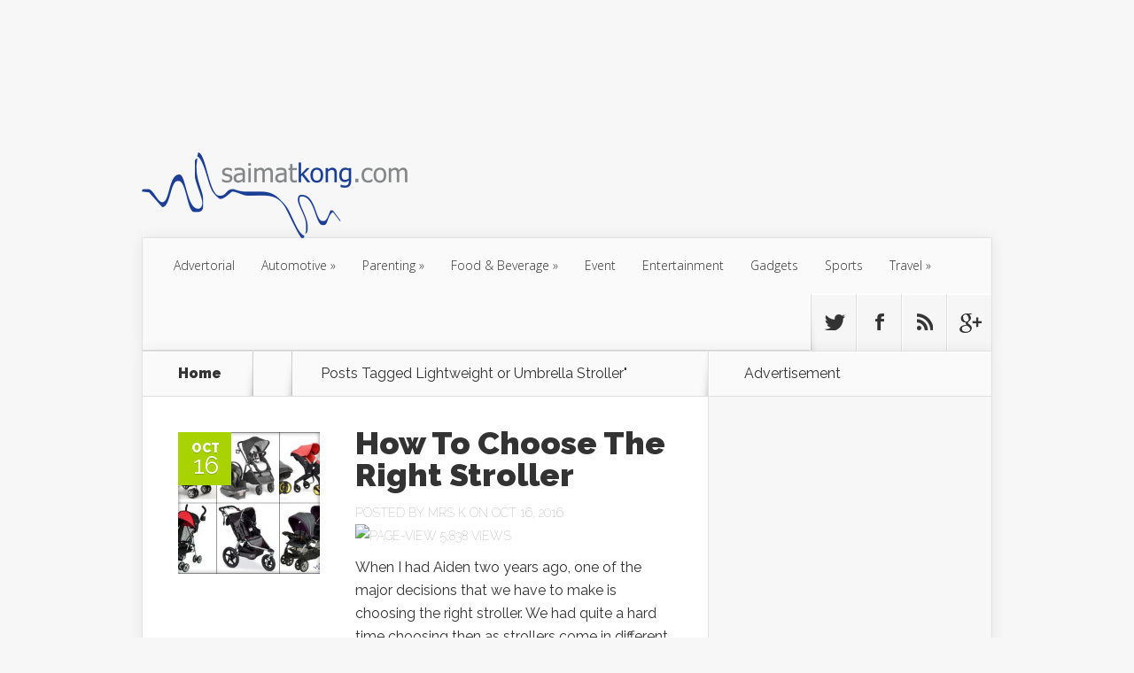

--- FILE ---
content_type: text/html; charset=utf-8
request_url: https://www.google.com/recaptcha/api2/aframe
body_size: 184
content:
<!DOCTYPE HTML><html><head><meta http-equiv="content-type" content="text/html; charset=UTF-8"></head><body><script nonce="Z1eGg9JB1N0-6gpFrFWhjQ">/** Anti-fraud and anti-abuse applications only. See google.com/recaptcha */ try{var clients={'sodar':'https://pagead2.googlesyndication.com/pagead/sodar?'};window.addEventListener("message",function(a){try{if(a.source===window.parent){var b=JSON.parse(a.data);var c=clients[b['id']];if(c){var d=document.createElement('img');d.src=c+b['params']+'&rc='+(localStorage.getItem("rc::a")?sessionStorage.getItem("rc::b"):"");window.document.body.appendChild(d);sessionStorage.setItem("rc::e",parseInt(sessionStorage.getItem("rc::e")||0)+1);localStorage.setItem("rc::h",'1768705911934');}}}catch(b){}});window.parent.postMessage("_grecaptcha_ready", "*");}catch(b){}</script></body></html>

--- FILE ---
content_type: text/plain
request_url: https://www.google-analytics.com/j/collect?v=1&_v=j102&a=1556370509&t=pageview&_s=1&dl=https%3A%2F%2Fblog.saimatkong.com%2Ftag%2Flightweight-or-umbrella-stroller%2F&ul=en-us%40posix&dt=Lightweight%20or%20Umbrella%20Stroller%20Archives%20-%20i%27m%20saimatkong&sr=1280x720&vp=1280x720&_u=IADAAEABAAAAACAAI~&jid=205856346&gjid=1136271654&cid=108021316.1768705910&tid=UA-1348093-1&_gid=1921343091.1768705910&_r=1&_slc=1&z=616433792
body_size: -569
content:
2,cG-DYYK2ZLQEV

--- FILE ---
content_type: application/javascript
request_url: https://livetrafficfeed.com/static/v5/jquery.js?ranid=ZoKV3a5G4ymLvtygCeC0LOd4sUCDUoF9O9hsD9CFu2FfPEXlw3&cookie_id=&link=https%3A%2F%2Fblog.saimatkong.com%2Ftag%2Flightweight-or-umbrella-stroller%2F&clientwidth=1280&clientheight=720&num=10&title=Lightweight%20or%20Umbrella%20Stroller%20Archives%20-%20i%27m%20sa&referrer=&timezone=Asia%2FKuala_Lumpur&root=0
body_size: 919
content:
var LTF_FEED_ZoKV3a5G4ymLvtygCeC0LOd4sUCDUoF9O9hsD9CFu2FfPEXlw3 = {"a":0,"b":1768705911,"c":0,"d":0,"e":1,"f":0,"g":2,"h":0,"i":"javascript:void(0);","j":0,"k":"US","l":[{"id":1210413135,"a":"https:\/\/blog.saimatkong.com\/automotive\/bmw-efficient-dynamics-drive-day-1-part-1\/","b":"BMW Efficient Dynamics Drive Day 1 - Part 1 - i'm ","c":"Shanxi","d":"cn","e":"CH","f":"browser","g":"WIN","h":"1768705795"},{"id":1210412894,"a":"https:\/\/blog.saimatkong.com\/tag\/high-school\/","b":"High School Archives - i'm saimatkong","c":"Jiangxi","d":"cn","e":"CH","f":"browser","g":"WIN","h":"1768705748"},{"id":1210410442,"a":"https:\/\/blog.saimatkong.com\/tag\/wefie\/","b":"wefie Archives - i'm saimatkong","c":"Hubei","d":"cn","e":"CH","f":"browser","g":"WIN","h":"1768705208"},{"id":1210410437,"a":"https:\/\/blog.saimatkong.com\/food-beverage\/the-good-batch-damansara-utama-uptown\/","b":"The Good Batch @ Damansara Utama Uptown - i'm saim","c":"Liaoning","d":"cn","e":"CH","f":"browser","g":"WIN","h":"1768705207"},{"id":1210408431,"a":"https:\/\/blog.saimatkong.com\/tag\/nasi-lemak\/","b":"Nasi Lemak Archives - i'm saimatkong","c":"Jilin","d":"cn","e":"CH","f":"browser","g":"WIN","h":"1768704722"},{"id":1210401049,"a":"https:\/\/blog.saimatkong.com\/automotive\/shine-n-shield-pps-car-auto-paint-protection\/?replytocom=46990","b":"Shine n Shield - PPS Car \/ Auto Paint Protection -","c":"Chongqing","d":"cn","e":"CH","f":"browser","g":"LIN","h":"1768703187"},{"id":1210396304,"a":"https:\/\/blog.saimatkong.com\/advertorial\/persona-\u2013-better-undoubtedly-i-want-to-keep-fit\/","b":"Persona \u2013 Better, Undoubtedly : I want to keep fit","c":"Shaanxi","d":"cn","e":"CH","f":"browser","g":"WIN","h":"1768702308"},{"id":1210394071,"a":"https:\/\/blog.saimatkong.com\/blog\/pc-fair-ii-avira-show-girls-with-nurse-outfit\/","b":"PC Fair (II) Avira Show Girls With Nurse Outfit - ","c":"Kota kinabalu","d":"my","e":"CH","f":"browser","g":"WIN","h":"1768701846"},{"id":1210388871,"a":"https:\/\/blog.saimatkong.com\/tag\/\u98db\u864eii\/","b":"\u98db\u864eII Archives - i'm saimatkong","c":"Fujian","d":"cn","e":"CH","f":"browser","g":"WIN","h":"1768700707"},{"id":1210388591,"a":"https:\/\/blog.saimatkong.com\/tag\/tim-cook\/","b":"Tim Cook Archives - i'm saimatkong","c":"Hebei","d":"cn","e":"CH","f":"browser","g":"WIN","h":"1768700641"}],"m":0,"o":6000,"p":"552b2fa606a929b19a7bb34770ed4de7"};